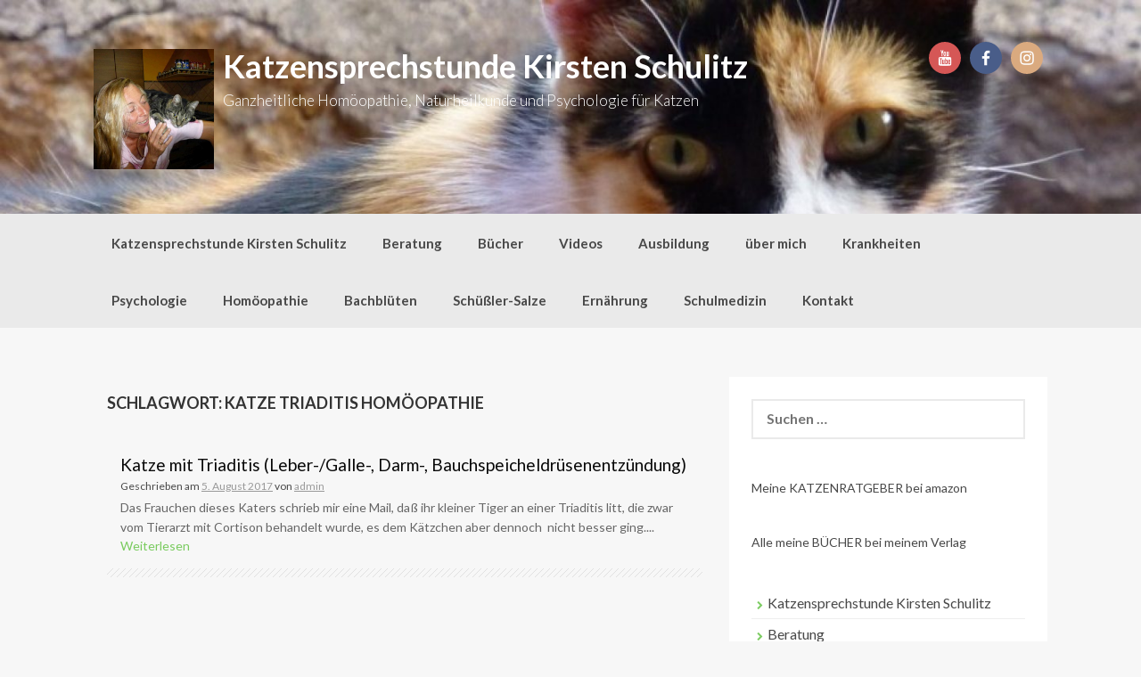

--- FILE ---
content_type: text/html; charset=UTF-8
request_url: https://www.katzensprechstunde.de/Schlagwort-Basis/katze-triaditis-homoeopathie/
body_size: 10080
content:
 <!DOCTYPE html>
<html lang="de">
<head>
    <meta charset="UTF-8">
    <meta name="viewport" content="width=device-width, initial-scale=1">
    <link rel="profile" href="http://gmpg.org/xfn/11">
    <link rel="pingback" href="https://www.katzensprechstunde.de/xmlrpc.php">

    <title>katze triaditis homöopathie &#8211; Katzensprechstunde Kirsten Schulitz</title>
<meta name='robots' content='max-image-preview:large' />
<link rel='dns-prefetch' href='//fonts.googleapis.com' />
<link rel="alternate" type="application/rss+xml" title="Katzensprechstunde Kirsten Schulitz &raquo; Feed" href="https://www.katzensprechstunde.de/feed/" />
<link rel="alternate" type="application/rss+xml" title="Katzensprechstunde Kirsten Schulitz &raquo; Kommentar-Feed" href="https://www.katzensprechstunde.de/comments/feed/" />
<link rel="alternate" type="application/rss+xml" title="Katzensprechstunde Kirsten Schulitz &raquo; katze triaditis homöopathie Schlagwort-Feed" href="https://www.katzensprechstunde.de/Schlagwort-Basis/katze-triaditis-homoeopathie/feed/" />
<script type="text/javascript">
/* <![CDATA[ */
window._wpemojiSettings = {"baseUrl":"https:\/\/s.w.org\/images\/core\/emoji\/14.0.0\/72x72\/","ext":".png","svgUrl":"https:\/\/s.w.org\/images\/core\/emoji\/14.0.0\/svg\/","svgExt":".svg","source":{"concatemoji":"https:\/\/www.katzensprechstunde.de\/wp-includes\/js\/wp-emoji-release.min.js?ver=6.4.7"}};
/*! This file is auto-generated */
!function(i,n){var o,s,e;function c(e){try{var t={supportTests:e,timestamp:(new Date).valueOf()};sessionStorage.setItem(o,JSON.stringify(t))}catch(e){}}function p(e,t,n){e.clearRect(0,0,e.canvas.width,e.canvas.height),e.fillText(t,0,0);var t=new Uint32Array(e.getImageData(0,0,e.canvas.width,e.canvas.height).data),r=(e.clearRect(0,0,e.canvas.width,e.canvas.height),e.fillText(n,0,0),new Uint32Array(e.getImageData(0,0,e.canvas.width,e.canvas.height).data));return t.every(function(e,t){return e===r[t]})}function u(e,t,n){switch(t){case"flag":return n(e,"\ud83c\udff3\ufe0f\u200d\u26a7\ufe0f","\ud83c\udff3\ufe0f\u200b\u26a7\ufe0f")?!1:!n(e,"\ud83c\uddfa\ud83c\uddf3","\ud83c\uddfa\u200b\ud83c\uddf3")&&!n(e,"\ud83c\udff4\udb40\udc67\udb40\udc62\udb40\udc65\udb40\udc6e\udb40\udc67\udb40\udc7f","\ud83c\udff4\u200b\udb40\udc67\u200b\udb40\udc62\u200b\udb40\udc65\u200b\udb40\udc6e\u200b\udb40\udc67\u200b\udb40\udc7f");case"emoji":return!n(e,"\ud83e\udef1\ud83c\udffb\u200d\ud83e\udef2\ud83c\udfff","\ud83e\udef1\ud83c\udffb\u200b\ud83e\udef2\ud83c\udfff")}return!1}function f(e,t,n){var r="undefined"!=typeof WorkerGlobalScope&&self instanceof WorkerGlobalScope?new OffscreenCanvas(300,150):i.createElement("canvas"),a=r.getContext("2d",{willReadFrequently:!0}),o=(a.textBaseline="top",a.font="600 32px Arial",{});return e.forEach(function(e){o[e]=t(a,e,n)}),o}function t(e){var t=i.createElement("script");t.src=e,t.defer=!0,i.head.appendChild(t)}"undefined"!=typeof Promise&&(o="wpEmojiSettingsSupports",s=["flag","emoji"],n.supports={everything:!0,everythingExceptFlag:!0},e=new Promise(function(e){i.addEventListener("DOMContentLoaded",e,{once:!0})}),new Promise(function(t){var n=function(){try{var e=JSON.parse(sessionStorage.getItem(o));if("object"==typeof e&&"number"==typeof e.timestamp&&(new Date).valueOf()<e.timestamp+604800&&"object"==typeof e.supportTests)return e.supportTests}catch(e){}return null}();if(!n){if("undefined"!=typeof Worker&&"undefined"!=typeof OffscreenCanvas&&"undefined"!=typeof URL&&URL.createObjectURL&&"undefined"!=typeof Blob)try{var e="postMessage("+f.toString()+"("+[JSON.stringify(s),u.toString(),p.toString()].join(",")+"));",r=new Blob([e],{type:"text/javascript"}),a=new Worker(URL.createObjectURL(r),{name:"wpTestEmojiSupports"});return void(a.onmessage=function(e){c(n=e.data),a.terminate(),t(n)})}catch(e){}c(n=f(s,u,p))}t(n)}).then(function(e){for(var t in e)n.supports[t]=e[t],n.supports.everything=n.supports.everything&&n.supports[t],"flag"!==t&&(n.supports.everythingExceptFlag=n.supports.everythingExceptFlag&&n.supports[t]);n.supports.everythingExceptFlag=n.supports.everythingExceptFlag&&!n.supports.flag,n.DOMReady=!1,n.readyCallback=function(){n.DOMReady=!0}}).then(function(){return e}).then(function(){var e;n.supports.everything||(n.readyCallback(),(e=n.source||{}).concatemoji?t(e.concatemoji):e.wpemoji&&e.twemoji&&(t(e.twemoji),t(e.wpemoji)))}))}((window,document),window._wpemojiSettings);
/* ]]> */
</script>
<style id='wp-emoji-styles-inline-css' type='text/css'>

	img.wp-smiley, img.emoji {
		display: inline !important;
		border: none !important;
		box-shadow: none !important;
		height: 1em !important;
		width: 1em !important;
		margin: 0 0.07em !important;
		vertical-align: -0.1em !important;
		background: none !important;
		padding: 0 !important;
	}
</style>
<link rel='stylesheet' id='wp-block-library-css' href='https://www.katzensprechstunde.de/wp-includes/css/dist/block-library/style.min.css?ver=6.4.7' type='text/css' media='all' />
<style id='classic-theme-styles-inline-css' type='text/css'>
/*! This file is auto-generated */
.wp-block-button__link{color:#fff;background-color:#32373c;border-radius:9999px;box-shadow:none;text-decoration:none;padding:calc(.667em + 2px) calc(1.333em + 2px);font-size:1.125em}.wp-block-file__button{background:#32373c;color:#fff;text-decoration:none}
</style>
<style id='global-styles-inline-css' type='text/css'>
body{--wp--preset--color--black: #000000;--wp--preset--color--cyan-bluish-gray: #abb8c3;--wp--preset--color--white: #ffffff;--wp--preset--color--pale-pink: #f78da7;--wp--preset--color--vivid-red: #cf2e2e;--wp--preset--color--luminous-vivid-orange: #ff6900;--wp--preset--color--luminous-vivid-amber: #fcb900;--wp--preset--color--light-green-cyan: #7bdcb5;--wp--preset--color--vivid-green-cyan: #00d084;--wp--preset--color--pale-cyan-blue: #8ed1fc;--wp--preset--color--vivid-cyan-blue: #0693e3;--wp--preset--color--vivid-purple: #9b51e0;--wp--preset--gradient--vivid-cyan-blue-to-vivid-purple: linear-gradient(135deg,rgba(6,147,227,1) 0%,rgb(155,81,224) 100%);--wp--preset--gradient--light-green-cyan-to-vivid-green-cyan: linear-gradient(135deg,rgb(122,220,180) 0%,rgb(0,208,130) 100%);--wp--preset--gradient--luminous-vivid-amber-to-luminous-vivid-orange: linear-gradient(135deg,rgba(252,185,0,1) 0%,rgba(255,105,0,1) 100%);--wp--preset--gradient--luminous-vivid-orange-to-vivid-red: linear-gradient(135deg,rgba(255,105,0,1) 0%,rgb(207,46,46) 100%);--wp--preset--gradient--very-light-gray-to-cyan-bluish-gray: linear-gradient(135deg,rgb(238,238,238) 0%,rgb(169,184,195) 100%);--wp--preset--gradient--cool-to-warm-spectrum: linear-gradient(135deg,rgb(74,234,220) 0%,rgb(151,120,209) 20%,rgb(207,42,186) 40%,rgb(238,44,130) 60%,rgb(251,105,98) 80%,rgb(254,248,76) 100%);--wp--preset--gradient--blush-light-purple: linear-gradient(135deg,rgb(255,206,236) 0%,rgb(152,150,240) 100%);--wp--preset--gradient--blush-bordeaux: linear-gradient(135deg,rgb(254,205,165) 0%,rgb(254,45,45) 50%,rgb(107,0,62) 100%);--wp--preset--gradient--luminous-dusk: linear-gradient(135deg,rgb(255,203,112) 0%,rgb(199,81,192) 50%,rgb(65,88,208) 100%);--wp--preset--gradient--pale-ocean: linear-gradient(135deg,rgb(255,245,203) 0%,rgb(182,227,212) 50%,rgb(51,167,181) 100%);--wp--preset--gradient--electric-grass: linear-gradient(135deg,rgb(202,248,128) 0%,rgb(113,206,126) 100%);--wp--preset--gradient--midnight: linear-gradient(135deg,rgb(2,3,129) 0%,rgb(40,116,252) 100%);--wp--preset--font-size--small: 13px;--wp--preset--font-size--medium: 20px;--wp--preset--font-size--large: 36px;--wp--preset--font-size--x-large: 42px;--wp--preset--spacing--20: 0.44rem;--wp--preset--spacing--30: 0.67rem;--wp--preset--spacing--40: 1rem;--wp--preset--spacing--50: 1.5rem;--wp--preset--spacing--60: 2.25rem;--wp--preset--spacing--70: 3.38rem;--wp--preset--spacing--80: 5.06rem;--wp--preset--shadow--natural: 6px 6px 9px rgba(0, 0, 0, 0.2);--wp--preset--shadow--deep: 12px 12px 50px rgba(0, 0, 0, 0.4);--wp--preset--shadow--sharp: 6px 6px 0px rgba(0, 0, 0, 0.2);--wp--preset--shadow--outlined: 6px 6px 0px -3px rgba(255, 255, 255, 1), 6px 6px rgba(0, 0, 0, 1);--wp--preset--shadow--crisp: 6px 6px 0px rgba(0, 0, 0, 1);}:where(.is-layout-flex){gap: 0.5em;}:where(.is-layout-grid){gap: 0.5em;}body .is-layout-flow > .alignleft{float: left;margin-inline-start: 0;margin-inline-end: 2em;}body .is-layout-flow > .alignright{float: right;margin-inline-start: 2em;margin-inline-end: 0;}body .is-layout-flow > .aligncenter{margin-left: auto !important;margin-right: auto !important;}body .is-layout-constrained > .alignleft{float: left;margin-inline-start: 0;margin-inline-end: 2em;}body .is-layout-constrained > .alignright{float: right;margin-inline-start: 2em;margin-inline-end: 0;}body .is-layout-constrained > .aligncenter{margin-left: auto !important;margin-right: auto !important;}body .is-layout-constrained > :where(:not(.alignleft):not(.alignright):not(.alignfull)){max-width: var(--wp--style--global--content-size);margin-left: auto !important;margin-right: auto !important;}body .is-layout-constrained > .alignwide{max-width: var(--wp--style--global--wide-size);}body .is-layout-flex{display: flex;}body .is-layout-flex{flex-wrap: wrap;align-items: center;}body .is-layout-flex > *{margin: 0;}body .is-layout-grid{display: grid;}body .is-layout-grid > *{margin: 0;}:where(.wp-block-columns.is-layout-flex){gap: 2em;}:where(.wp-block-columns.is-layout-grid){gap: 2em;}:where(.wp-block-post-template.is-layout-flex){gap: 1.25em;}:where(.wp-block-post-template.is-layout-grid){gap: 1.25em;}.has-black-color{color: var(--wp--preset--color--black) !important;}.has-cyan-bluish-gray-color{color: var(--wp--preset--color--cyan-bluish-gray) !important;}.has-white-color{color: var(--wp--preset--color--white) !important;}.has-pale-pink-color{color: var(--wp--preset--color--pale-pink) !important;}.has-vivid-red-color{color: var(--wp--preset--color--vivid-red) !important;}.has-luminous-vivid-orange-color{color: var(--wp--preset--color--luminous-vivid-orange) !important;}.has-luminous-vivid-amber-color{color: var(--wp--preset--color--luminous-vivid-amber) !important;}.has-light-green-cyan-color{color: var(--wp--preset--color--light-green-cyan) !important;}.has-vivid-green-cyan-color{color: var(--wp--preset--color--vivid-green-cyan) !important;}.has-pale-cyan-blue-color{color: var(--wp--preset--color--pale-cyan-blue) !important;}.has-vivid-cyan-blue-color{color: var(--wp--preset--color--vivid-cyan-blue) !important;}.has-vivid-purple-color{color: var(--wp--preset--color--vivid-purple) !important;}.has-black-background-color{background-color: var(--wp--preset--color--black) !important;}.has-cyan-bluish-gray-background-color{background-color: var(--wp--preset--color--cyan-bluish-gray) !important;}.has-white-background-color{background-color: var(--wp--preset--color--white) !important;}.has-pale-pink-background-color{background-color: var(--wp--preset--color--pale-pink) !important;}.has-vivid-red-background-color{background-color: var(--wp--preset--color--vivid-red) !important;}.has-luminous-vivid-orange-background-color{background-color: var(--wp--preset--color--luminous-vivid-orange) !important;}.has-luminous-vivid-amber-background-color{background-color: var(--wp--preset--color--luminous-vivid-amber) !important;}.has-light-green-cyan-background-color{background-color: var(--wp--preset--color--light-green-cyan) !important;}.has-vivid-green-cyan-background-color{background-color: var(--wp--preset--color--vivid-green-cyan) !important;}.has-pale-cyan-blue-background-color{background-color: var(--wp--preset--color--pale-cyan-blue) !important;}.has-vivid-cyan-blue-background-color{background-color: var(--wp--preset--color--vivid-cyan-blue) !important;}.has-vivid-purple-background-color{background-color: var(--wp--preset--color--vivid-purple) !important;}.has-black-border-color{border-color: var(--wp--preset--color--black) !important;}.has-cyan-bluish-gray-border-color{border-color: var(--wp--preset--color--cyan-bluish-gray) !important;}.has-white-border-color{border-color: var(--wp--preset--color--white) !important;}.has-pale-pink-border-color{border-color: var(--wp--preset--color--pale-pink) !important;}.has-vivid-red-border-color{border-color: var(--wp--preset--color--vivid-red) !important;}.has-luminous-vivid-orange-border-color{border-color: var(--wp--preset--color--luminous-vivid-orange) !important;}.has-luminous-vivid-amber-border-color{border-color: var(--wp--preset--color--luminous-vivid-amber) !important;}.has-light-green-cyan-border-color{border-color: var(--wp--preset--color--light-green-cyan) !important;}.has-vivid-green-cyan-border-color{border-color: var(--wp--preset--color--vivid-green-cyan) !important;}.has-pale-cyan-blue-border-color{border-color: var(--wp--preset--color--pale-cyan-blue) !important;}.has-vivid-cyan-blue-border-color{border-color: var(--wp--preset--color--vivid-cyan-blue) !important;}.has-vivid-purple-border-color{border-color: var(--wp--preset--color--vivid-purple) !important;}.has-vivid-cyan-blue-to-vivid-purple-gradient-background{background: var(--wp--preset--gradient--vivid-cyan-blue-to-vivid-purple) !important;}.has-light-green-cyan-to-vivid-green-cyan-gradient-background{background: var(--wp--preset--gradient--light-green-cyan-to-vivid-green-cyan) !important;}.has-luminous-vivid-amber-to-luminous-vivid-orange-gradient-background{background: var(--wp--preset--gradient--luminous-vivid-amber-to-luminous-vivid-orange) !important;}.has-luminous-vivid-orange-to-vivid-red-gradient-background{background: var(--wp--preset--gradient--luminous-vivid-orange-to-vivid-red) !important;}.has-very-light-gray-to-cyan-bluish-gray-gradient-background{background: var(--wp--preset--gradient--very-light-gray-to-cyan-bluish-gray) !important;}.has-cool-to-warm-spectrum-gradient-background{background: var(--wp--preset--gradient--cool-to-warm-spectrum) !important;}.has-blush-light-purple-gradient-background{background: var(--wp--preset--gradient--blush-light-purple) !important;}.has-blush-bordeaux-gradient-background{background: var(--wp--preset--gradient--blush-bordeaux) !important;}.has-luminous-dusk-gradient-background{background: var(--wp--preset--gradient--luminous-dusk) !important;}.has-pale-ocean-gradient-background{background: var(--wp--preset--gradient--pale-ocean) !important;}.has-electric-grass-gradient-background{background: var(--wp--preset--gradient--electric-grass) !important;}.has-midnight-gradient-background{background: var(--wp--preset--gradient--midnight) !important;}.has-small-font-size{font-size: var(--wp--preset--font-size--small) !important;}.has-medium-font-size{font-size: var(--wp--preset--font-size--medium) !important;}.has-large-font-size{font-size: var(--wp--preset--font-size--large) !important;}.has-x-large-font-size{font-size: var(--wp--preset--font-size--x-large) !important;}
.wp-block-navigation a:where(:not(.wp-element-button)){color: inherit;}
:where(.wp-block-post-template.is-layout-flex){gap: 1.25em;}:where(.wp-block-post-template.is-layout-grid){gap: 1.25em;}
:where(.wp-block-columns.is-layout-flex){gap: 2em;}:where(.wp-block-columns.is-layout-grid){gap: 2em;}
.wp-block-pullquote{font-size: 1.5em;line-height: 1.6;}
</style>
<link rel='stylesheet' id='contact-form-7-css' href='https://www.katzensprechstunde.de/wp-content/plugins/contact-form-7/includes/css/styles.css?ver=3.2.1' type='text/css' media='all' />
<link rel='stylesheet' id='coller-style-css' href='https://www.katzensprechstunde.de/wp-content/themes/coller/style.css?ver=6.4.7' type='text/css' media='all' />
<link rel='stylesheet' id='coller-title-font-css' href='//fonts.googleapis.com/css?family=Lato%3A100%2C300%2C400%2C700&#038;ver=6.4.7' type='text/css' media='all' />
<link rel='stylesheet' id='font-awesome-css' href='https://www.katzensprechstunde.de/wp-content/themes/coller/assets/font-awesome/css/font-awesome.min.css?ver=6.4.7' type='text/css' media='all' />
<link rel='stylesheet' id='nivo-slider-css' href='https://www.katzensprechstunde.de/wp-content/themes/coller/assets/css/nivo-slider.css?ver=6.4.7' type='text/css' media='all' />
<link rel='stylesheet' id='nivo-skin-css' href='https://www.katzensprechstunde.de/wp-content/themes/coller/assets/css/nivo-default/default.css?ver=6.4.7' type='text/css' media='all' />
<link rel='stylesheet' id='bootstrap-css' href='https://www.katzensprechstunde.de/wp-content/themes/coller/assets/bootstrap/css/bootstrap.min.css?ver=6.4.7' type='text/css' media='all' />
<link rel='stylesheet' id='hover-style-css' href='https://www.katzensprechstunde.de/wp-content/themes/coller/assets/css/hover.min.css?ver=6.4.7' type='text/css' media='all' />
<link rel='stylesheet' id='coller-main-theme-style-css' href='https://www.katzensprechstunde.de/wp-content/themes/coller/assets/theme-styles/css/default.css?ver=6.4.7' type='text/css' media='all' />
<link rel='stylesheet' id='newsletter-css' href='https://www.katzensprechstunde.de/wp-content/plugins/newsletter/style.css?ver=6.5.9' type='text/css' media='all' />
<script type="text/javascript" src="https://www.katzensprechstunde.de/wp-includes/js/jquery/jquery.min.js?ver=3.7.1" id="jquery-core-js"></script>
<script type="text/javascript" src="https://www.katzensprechstunde.de/wp-includes/js/jquery/jquery-migrate.min.js?ver=3.4.1" id="jquery-migrate-js"></script>
<script type="text/javascript" src="https://www.katzensprechstunde.de/wp-content/themes/coller/js/custom.js?ver=6.4.7" id="coller-custom-js-js"></script>
<link rel="https://api.w.org/" href="https://www.katzensprechstunde.de/wp-json/" /><link rel="alternate" type="application/json" href="https://www.katzensprechstunde.de/wp-json/wp/v2/tags/499" /><link rel="EditURI" type="application/rsd+xml" title="RSD" href="https://www.katzensprechstunde.de/xmlrpc.php?rsd" />
<meta name="generator" content="WordPress 6.4.7" />
<style id='custom-css-mods'>h1.site-title a { color: #ffffff !important; }h2.site-description { color: #ffffff !important; }.mega-container { background: #f7f7f7; }</style>	<style>
	#masthead {
			background-image: url(https://www.katzensprechstunde.de/wp-content/uploads/2016/05/cropped-cropped-Bonny-Header1.jpg);
			background-size: cover;
			background-position-x: center;
			background-repeat: no-repeat;
		}
	</style>	
	<link rel="icon" href="https://www.katzensprechstunde.de/wp-content/uploads/2017/10/cropped-Sunny-32x32.jpg" sizes="32x32" />
<link rel="icon" href="https://www.katzensprechstunde.de/wp-content/uploads/2017/10/cropped-Sunny-192x192.jpg" sizes="192x192" />
<link rel="apple-touch-icon" href="https://www.katzensprechstunde.de/wp-content/uploads/2017/10/cropped-Sunny-180x180.jpg" />
<meta name="msapplication-TileImage" content="https://www.katzensprechstunde.de/wp-content/uploads/2017/10/cropped-Sunny-270x270.jpg" />
<!-- Google Analytics -->
<script>
(function(i,s,o,g,r,a,m){i['GoogleAnalyticsObject']=r;i[r]=i[r]||function(){
(i[r].q=i[r].q||[]).push(arguments)},i[r].l=1*new Date();a=s.createElement(o),
m=s.getElementsByTagName(o)[0];a.async=1;a.src=g;m.parentNode.insertBefore(a,m)
})(window,document,'script','//www.google-analytics.com/analytics.js','ga');

ga('create', 'UA-24683379-1', 'auto');
ga('send', 'pageview');

</script>
<!-- End Google Analytics -->
</head>
<body class="archive tag tag-katze-triaditis-homoeopathie tag-499">
<div id="page" class="hfeed site">
	<a class="skip-link screen-reader-text" href="#content">Zum Inhalt springen</a>

    <div id="jumbosearch">
    <span class="fa fa-remove closeicon"></span>
    <div class="form">
        <form role="search" method="get" class="search-form" action="https://www.katzensprechstunde.de/">
				<label>
					<span class="screen-reader-text">Suche nach:</span>
					<input type="search" class="search-field" placeholder="Suchen …" value="" name="s" />
				</label>
				<input type="submit" class="search-submit" value="Suchen" />
			</form>    </div>
</div>
    <header id="masthead" class="site-header" role="banner">
    <div class="layer">
        <div class="container">
            <div class="site-branding">
                                    <div id="site-logo">
                        <a href="https://www.katzensprechstunde.de/"><img src="http://www.katzensprechstunde.de/wp-content/uploads/2017/10/cropped-Sunny.jpg"></a>
                    </div>
                                <div id="text-title-desc">
                    <h1 class="site-title title-font"><a href="https://www.katzensprechstunde.de/" rel="home">Katzensprechstunde Kirsten Schulitz</a></h1>
						<h2 class="site-description">Ganzheitliche Homöopathie, Naturheilkunde und Psychologie für Katzen</h2>
                </div>
            </div>

            <div class="social-icons">
                	<a href="https://www.youtube.com/katzensprechstunde">
		<img class = "social-style style1" src="https://www.katzensprechstunde.de/wp-content/themes/coller/assets/images/soshion/youtube.png">
	</a>
		<a href="https://www.facebook.com/kirsten.schulitz">
		<img class = "social-style style1" src="https://www.katzensprechstunde.de/wp-content/themes/coller/assets/images/soshion/facebook.png">
	</a>
		<a href="https://www.instagram.com/kirstenschulitz/">
		<img class = "social-style style1" src="https://www.katzensprechstunde.de/wp-content/themes/coller/assets/images/soshion/instagram.png">
	</a>
	            </div>

        </div>

    </div>
</header><!-- #masthead -->
    <nav id="site-navigation" class="main-navigation front" role="navigation">
    <div class="container">
        <div class="menu-oben-container"><ul id="menu-oben" class="menu"><li id="menu-item-2787" class="menu-item menu-item-type-post_type menu-item-object-page menu-item-home"><a href="https://www.katzensprechstunde.de/"></i>Katzensprechstunde Kirsten Schulitz</a></li>
<li id="menu-item-6693" class="menu-item menu-item-type-post_type menu-item-object-page menu-item-has-children"><a href="https://www.katzensprechstunde.de/beratung/"></i>Beratung</a>
<ul class="sub-menu">
	<li id="menu-item-6840" class="menu-item menu-item-type-post_type menu-item-object-page"><a href="https://www.katzensprechstunde.de/beratung/beratungsablauf/"></i>Beratungsablauf</a></li>
	<li id="menu-item-6849" class="menu-item menu-item-type-post_type menu-item-object-page"><a href="https://www.katzensprechstunde.de/beratung/honorar/"></i>Preise / Wert</a></li>
	<li id="menu-item-4607" class="menu-item menu-item-type-post_type menu-item-object-page"><a href="https://www.katzensprechstunde.de/kundenstimmen/"></i>Kundenstimmen</a></li>
</ul>
</li>
<li id="menu-item-6067" class="menu-item menu-item-type-post_type menu-item-object-page menu-item-has-children"><a href="https://www.katzensprechstunde.de/katzenbuecher-2/"></i>Bücher</a>
<ul class="sub-menu">
	<li id="menu-item-6549" class="menu-item menu-item-type-post_type menu-item-object-page"><a href="https://www.katzensprechstunde.de/katzenbuecher-2/katzengesundheitsbuch-2/"></i>Katzengesundheitsbuch</a></li>
	<li id="menu-item-6553" class="menu-item menu-item-type-post_type menu-item-object-page"><a href="https://www.katzensprechstunde.de/katzenbuecher-2/natuerliche-heilmittel/"></i>Natürliche Heilmittel</a></li>
	<li id="menu-item-6557" class="menu-item menu-item-type-post_type menu-item-object-page"><a href="https://www.katzensprechstunde.de/katzenbuecher-2/symptomatische-homoeopathie/"></i>Symptomatische Homöopathie</a></li>
	<li id="menu-item-6561" class="menu-item menu-item-type-post_type menu-item-object-page"><a href="https://www.katzensprechstunde.de/katzenbuecher-2/katzenfibel/"></i>Katzenfibel</a></li>
	<li id="menu-item-7044" class="menu-item menu-item-type-post_type menu-item-object-page"><a href="https://www.katzensprechstunde.de/arthrose-bei-katzen/"></i>Arthrose</a></li>
	<li id="menu-item-6574" class="menu-item menu-item-type-post_type menu-item-object-page"><a href="https://www.katzensprechstunde.de/katzenbuecher-2/haut-und-fellprobleme/"></i>Haut- und Fellprobleme</a></li>
	<li id="menu-item-6577" class="menu-item menu-item-type-post_type menu-item-object-page"><a href="https://www.katzensprechstunde.de/katzenbuecher-2/katze-leckt-sich-kahl/"></i>Katze leckt sich kahl</a></li>
	<li id="menu-item-6571" class="menu-item menu-item-type-post_type menu-item-object-page"><a href="https://www.katzensprechstunde.de/katzenbuecher-2/katzenschnupfen/"></i>Katzenschnupfen</a></li>
	<li id="menu-item-6564" class="menu-item menu-item-type-post_type menu-item-object-page"><a href="https://www.katzensprechstunde.de/katzenbuecher-2/niereninsuffizienz/"></i>Niereninsuffizienz</a></li>
	<li id="menu-item-7033" class="menu-item menu-item-type-post_type menu-item-object-page"><a href="https://www.katzensprechstunde.de/schilddruesenueberfunktion/"></i>Schilddrüsenüberfunktion</a></li>
	<li id="menu-item-6567" class="menu-item menu-item-type-post_type menu-item-object-page"><a href="https://www.katzensprechstunde.de/katzenbuecher-2/zahnfleischentzuendung/"></i>Zahnfleischentzündung</a></li>
	<li id="menu-item-6584" class="menu-item menu-item-type-post_type menu-item-object-page"><a href="https://www.katzensprechstunde.de/katzenbuecher-2/teneriffakatzen/"></i>Teneriffakatzen</a></li>
	<li id="menu-item-6588" class="menu-item menu-item-type-post_type menu-item-object-page"><a href="https://www.katzensprechstunde.de/katzenbuecher-2/katzengedichte/"></i>Katzengedichte</a></li>
	<li id="menu-item-6598" class="menu-item menu-item-type-post_type menu-item-object-page"><a href="https://www.katzensprechstunde.de/katzenbuecher-2/buecher-fuer-menschen/"></i>Lebensratgeber</a></li>
	<li id="menu-item-6723" class="menu-item menu-item-type-post_type menu-item-object-page"><a href="https://www.katzensprechstunde.de/katzenbuecher-2/buchtipps/"></i>andere Autoren</a></li>
</ul>
</li>
<li id="menu-item-6066" class="menu-item menu-item-type-post_type menu-item-object-page"><a href="https://www.katzensprechstunde.de/videos/"></i>Videos</a></li>
<li id="menu-item-6939" class="menu-item menu-item-type-post_type menu-item-object-page"><a href="https://www.katzensprechstunde.de/ausbildung/"></i>Ausbildung</a></li>
<li id="menu-item-6707" class="menu-item menu-item-type-post_type menu-item-object-page"><a href="https://www.katzensprechstunde.de/ueber-mich/"></i>über mich</a></li>
<li id="menu-item-4222" class="menu-item menu-item-type-post_type menu-item-object-page menu-item-has-children"><a href="https://www.katzensprechstunde.de/katzenkrankheiten/"></i>Krankheiten</a>
<ul class="sub-menu">
	<li id="menu-item-5607" class="menu-item menu-item-type-post_type menu-item-object-page"><a href="https://www.katzensprechstunde.de/katzenkrankheiten/allergien/"></i>Allergien</a></li>
	<li id="menu-item-4803" class="menu-item menu-item-type-post_type menu-item-object-page"><a href="https://www.katzensprechstunde.de/katzenkrankheiten/bewegungsauffaelligkeiten-bewegungsbeschwerden-und-homoeopathie/"></i>Bewegungsprobleme</a></li>
	<li id="menu-item-6981" class="menu-item menu-item-type-post_type menu-item-object-page"><a href="https://www.katzensprechstunde.de/blasenentzuendung/"></i>Blasenentzündung</a></li>
	<li id="menu-item-4228" class="menu-item menu-item-type-post_type menu-item-object-page"><a href="https://www.katzensprechstunde.de/katzenkrankheiten/chronische-krankheiten-und-homoeopathie/"></i>chronische Beschwerden</a></li>
	<li id="menu-item-4230" class="menu-item menu-item-type-post_type menu-item-object-page"><a href="https://www.katzensprechstunde.de/katzenkrankheiten/diabetes-und-homoeopathie/"></i>Diabetes</a></li>
	<li id="menu-item-4231" class="menu-item menu-item-type-post_type menu-item-object-page"><a href="https://www.katzensprechstunde.de/katzenkrankheiten/durchfall-und-homoeopathie/"></i>Durchfall</a></li>
	<li id="menu-item-4232" class="menu-item menu-item-type-post_type menu-item-object-page"><a href="https://www.katzensprechstunde.de/katzenkrankheiten/epilepsie-und-homoeopathie/"></i>Epilepsie</a></li>
	<li id="menu-item-4233" class="menu-item menu-item-type-post_type menu-item-object-page"><a href="https://www.katzensprechstunde.de/katzenkrankheiten/erbrechen-und-homoeopathie/"></i>Erbrechen</a></li>
	<li id="menu-item-5598" class="menu-item menu-item-type-post_type menu-item-object-page"><a href="https://www.katzensprechstunde.de/katzenkrankheiten/forl/"></i>FORL</a></li>
	<li id="menu-item-4234" class="menu-item menu-item-type-post_type menu-item-object-page"><a href="https://www.katzensprechstunde.de/katzenkrankheiten/harngriess-struvit-und-homoeopathie/"></i>Harngrieß</a></li>
	<li id="menu-item-4235" class="menu-item menu-item-type-post_type menu-item-object-page"><a href="https://www.katzensprechstunde.de/katzenkrankheiten/haut-fellprobleme-und-homoeopathie/"></i>Haut-/Fellprobleme</a></li>
	<li id="menu-item-4229" class="menu-item menu-item-type-post_type menu-item-object-page"><a href="https://www.katzensprechstunde.de/katzenkrankheiten/herzbeschwerden-herzinsuffizienz-und-homoeopathie/"></i>Herzbeschwerden</a></li>
	<li id="menu-item-4236" class="menu-item menu-item-type-post_type menu-item-object-page"><a href="https://www.katzensprechstunde.de/katzenkrankheiten/impfschaden_impfreaktion-und-homoeopathie/"></i>Impfschaden</a></li>
	<li id="menu-item-4237" class="menu-item menu-item-type-post_type menu-item-object-page"><a href="https://www.katzensprechstunde.de/katzenkrankheiten/katzenschnupfen-und-homoeopathie/"></i>Katzenschnupfen</a></li>
	<li id="menu-item-4223" class="menu-item menu-item-type-post_type menu-item-object-page"><a href="https://www.katzensprechstunde.de/katzenkrankheiten/lebererkrankung-leberschaden-und-homoeopathie/"></i>Lebererkrankung</a></li>
	<li id="menu-item-4770" class="menu-item menu-item-type-post_type menu-item-object-page"><a href="https://www.katzensprechstunde.de/katzenkrankheiten/leukose-und-homoeopathie/"></i>Leukose</a></li>
	<li id="menu-item-4224" class="menu-item menu-item-type-post_type menu-item-object-page"><a href="https://www.katzensprechstunde.de/katzenkrankheiten/niereninsuffizienz-cni-und-homoeopathie/"></i>Niereninsuffizienz</a></li>
	<li id="menu-item-4225" class="menu-item menu-item-type-post_type menu-item-object-page"><a href="https://www.katzensprechstunde.de/katzenkrankheiten/parasiten-floehe-wuermer-zecken-und-homoeopathie/"></i>Parasiten</a></li>
	<li id="menu-item-6295" class="menu-item menu-item-type-post_type menu-item-object-page"><a href="https://www.katzensprechstunde.de/katzenkrankheiten/schilddruesenueberfunktion/"></i>Schilddrüsenüberfunktion</a></li>
	<li id="menu-item-7010" class="menu-item menu-item-type-post_type menu-item-object-page"><a href="https://www.katzensprechstunde.de/katzenkrankheiten/triaditis/"></i>Triaditis</a></li>
	<li id="menu-item-4226" class="menu-item menu-item-type-post_type menu-item-object-page"><a href="https://www.katzensprechstunde.de/katzenkrankheiten/verstopfung-und-homoeopathie/"></i>Verstopfung</a></li>
	<li id="menu-item-4227" class="menu-item menu-item-type-post_type menu-item-object-page"><a href="https://www.katzensprechstunde.de/katzenkrankheiten/zahnfleischentzuendung-gingivitis-stomatitis-und-homoeopathie/"></i>Zahnfleischentzündung</a></li>
</ul>
</li>
<li id="menu-item-6050" class="menu-item menu-item-type-post_type menu-item-object-page menu-item-has-children"><a href="https://www.katzensprechstunde.de/katzenpsychologie/"></i>Psychologie</a>
<ul class="sub-menu">
	<li id="menu-item-4242" class="menu-item menu-item-type-post_type menu-item-object-page"><a href="https://www.katzensprechstunde.de/katzenverhalten/aggressionen/"></i>Aggressionen</a></li>
	<li id="menu-item-4243" class="menu-item menu-item-type-post_type menu-item-object-page"><a href="https://www.katzensprechstunde.de/katzenverhalten/fellauslecken-katze-leckt-fell-weg/"></i>Fellauslecken</a></li>
	<li id="menu-item-4244" class="menu-item menu-item-type-post_type menu-item-object-page"><a href="https://www.katzensprechstunde.de/katzenverhalten/unsauberkeit/"></i>Unsauberkeit</a></li>
	<li id="menu-item-4246" class="menu-item menu-item-type-post_type menu-item-object-page"><a href="https://www.katzensprechstunde.de/katzenverhalten/katzenzusammenfuhrung/"></i>Zusammenführung</a></li>
</ul>
</li>
<li id="menu-item-6122" class="menu-item menu-item-type-post_type menu-item-object-page menu-item-has-children"><a href="https://www.katzensprechstunde.de/katzenhomoopathie/"></i>Homöopathie</a>
<ul class="sub-menu">
	<li id="menu-item-6042" class="menu-item menu-item-type-post_type menu-item-object-page"><a href="https://www.katzensprechstunde.de/katzenhomoopathie/klassische-homoopathie/"></i>klassische Homöopathie</a></li>
	<li id="menu-item-6043" class="menu-item menu-item-type-post_type menu-item-object-page"><a href="https://www.katzensprechstunde.de/katzenhomoopathie/konstitutionsmittel/"></i>Konstitutionsmittel</a></li>
	<li id="menu-item-6044" class="menu-item menu-item-type-post_type menu-item-object-page"><a href="https://www.katzensprechstunde.de/katzenhomoopathie/homoeopathische-notfallmittel/"></i>Notfallmittel</a></li>
	<li id="menu-item-6045" class="menu-item menu-item-type-post_type menu-item-object-page"><a href="https://www.katzensprechstunde.de/katzenhomoopathie/nosoden/"></i>Nosoden</a></li>
	<li id="menu-item-6650" class="menu-item menu-item-type-post_type menu-item-object-page"><a href="https://www.katzensprechstunde.de/katzenhomoopathie/potenzen/"></i>Potenzen</a></li>
	<li id="menu-item-6046" class="menu-item menu-item-type-post_type menu-item-object-page"><a href="https://www.katzensprechstunde.de/katzenhomoopathie/darreichung/"></i>Darreichung</a></li>
	<li id="menu-item-6047" class="menu-item menu-item-type-post_type menu-item-object-page"><a href="https://www.katzensprechstunde.de/katzenhomoopathie/lagerung-und-haltbarkeit/"></i>Lagerung und Haltbarkeit</a></li>
</ul>
</li>
<li id="menu-item-6051" class="menu-item menu-item-type-post_type menu-item-object-page menu-item-has-children"><a href="https://www.katzensprechstunde.de/bachblueten_katze/"></i>Bachblüten</a>
<ul class="sub-menu">
	<li id="menu-item-6052" class="menu-item menu-item-type-post_type menu-item-object-page"><a href="https://www.katzensprechstunde.de/bachblueten_katze/uebersicht/"></i>Übersicht</a></li>
	<li id="menu-item-6053" class="menu-item menu-item-type-post_type menu-item-object-page"><a href="https://www.katzensprechstunde.de/bachblueten_katze/rescue-remedy/"></i>Rescue Remedy</a></li>
</ul>
</li>
<li id="menu-item-6054" class="menu-item menu-item-type-post_type menu-item-object-page"><a href="https://www.katzensprechstunde.de/schuessler-salze-fuer-katzen/"></i>Schüßler-Salze</a></li>
<li id="menu-item-6056" class="menu-item menu-item-type-post_type menu-item-object-page menu-item-has-children"><a href="https://www.katzensprechstunde.de/katzenernahrung/"></i>Ernährung</a>
<ul class="sub-menu">
	<li id="menu-item-6057" class="menu-item menu-item-type-post_type menu-item-object-page"><a href="https://www.katzensprechstunde.de/katzenernahrung/feuchtfutter/"></i>Feuchtfutter</a></li>
	<li id="menu-item-6058" class="menu-item menu-item-type-post_type menu-item-object-page"><a href="https://www.katzensprechstunde.de/katzenernahrung/trockenfutter/"></i>Trockenfutter</a></li>
	<li id="menu-item-6059" class="menu-item menu-item-type-post_type menu-item-object-page"><a href="https://www.katzensprechstunde.de/katzenernahrung/barfen/"></i>BARFen</a></li>
	<li id="menu-item-6060" class="menu-item menu-item-type-post_type menu-item-object-page"><a href="https://www.katzensprechstunde.de/katzenernahrung/futterumstellung/"></i>Futterumstellung</a></li>
</ul>
</li>
<li id="menu-item-6061" class="menu-item menu-item-type-post_type menu-item-object-page menu-item-has-children"><a href="https://www.katzensprechstunde.de/schulmedizin/"></i>Schulmedizin</a>
<ul class="sub-menu">
	<li id="menu-item-6062" class="menu-item menu-item-type-post_type menu-item-object-page"><a href="https://www.katzensprechstunde.de/schulmedizin/antibiotika/"></i>Antibiotika</a></li>
	<li id="menu-item-6063" class="menu-item menu-item-type-post_type menu-item-object-page"><a href="https://www.katzensprechstunde.de/schulmedizin/impfungen_katze/"></i>Impfungen</a></li>
	<li id="menu-item-6064" class="menu-item menu-item-type-post_type menu-item-object-page"><a href="https://www.katzensprechstunde.de/schulmedizin/flohmittel_katze/"></i>Flohmittel</a></li>
	<li id="menu-item-6065" class="menu-item menu-item-type-post_type menu-item-object-page"><a href="https://www.katzensprechstunde.de/schulmedizin/wurmkuren_katze/"></i>Wurmkuren</a></li>
</ul>
</li>
<li id="menu-item-2702" class="menu-item menu-item-type-post_type menu-item-object-page"><a href="https://www.katzensprechstunde.de/kontakt/"></i>Kontakt</a></li>
</ul></div>    </div>
</nav><!-- #site-navigation -->	
		   	
	<div class="mega-container">
		        							
		<div id="content" class="site-content container">
	<div id="primary" class="content-area col-md-8">
		<main id="main" class="site-main" role="main">

		
			<header class="page-header">
				<h1 class="page-title">Schlagwort: <span>katze triaditis homöopathie</span></h1>			</header><!-- .page-header -->

						
				

<article id="post-5040" class="col-md-12 col-sm-12 grid coller-flat post-5040 post type-post status-publish format-standard hentry category-beratungserfolge tag-katze-bauchspeicheldruese-homoeopathie tag-katze-cortison-homoeopathie tag-katze-darm-homoeopathie tag-katze-darmerkrankung-homoeopathisch-mittel tag-katze-erbrechen-homoeopathische-mittel tag-katze-leber-homoeopathische-mittel tag-katze-pankreatitis-homoeopathie tag-katze-triaditis tag-katze-triaditis-homoeopathie">
		
			
		
			
		
		
		<div class="out-thumb col-md-12">
			<header class="entry-header">
				<h1 class="entry-title title-font"><a href="https://www.katzensprechstunde.de/katzenberatung/katze-mit-triaditis-leber-galle-darm-bauchspeicheldruesenentzuendung/" rel="bookmark">Katze mit Triaditis (Leber-/Galle-, Darm-, Bauchspeicheldrüsenentzündung)</a></h1>
				<div class="postedon"><span class="posted-on">Geschrieben am <a href="https://www.katzensprechstunde.de/katzenberatung/katze-mit-triaditis-leber-galle-darm-bauchspeicheldruesenentzuendung/" rel="bookmark"><time class="entry-date published" datetime="2017-08-05T09:37:22+00:00">5. August 2017</time><time class="updated" datetime="2022-12-03T13:01:12+00:00">3. Dezember 2022</time></a></span><span class="byline"> von <span class="author vcard"><a class="url fn n" href="https://www.katzensprechstunde.de/katzenberatung/author/admin/">admin</a></span></span></div>
				<span class="entry-excerpt">Das Frauchen dieses Katers schrieb mir eine Mail, daß ihr kleiner Tiger an einer Triaditis litt, die zwar vom Tierarzt mit Cortison behandelt wurde, es dem Kätzchen aber dennoch  nicht besser ging....</span>
				<span class="readmore"><a href="https://www.katzensprechstunde.de/katzenberatung/katze-mit-triaditis-leber-galle-darm-bauchspeicheldruesenentzuendung/">Weiterlesen</a></span>
			</header>			
			
		</div><!--.out-thumb-->
			
		
		
</article><!-- #post-## -->
			
			
		
		</main><!-- #main -->
	</div><!-- #primary -->

<div id="secondary" class="widget-area col-md-4" role="complementary">
	<aside id="search-5" class="widget widget_search"><form role="search" method="get" class="search-form" action="https://www.katzensprechstunde.de/">
				<label>
					<span class="screen-reader-text">Suche nach:</span>
					<input type="search" class="search-field" placeholder="Suchen …" value="" name="s" />
				</label>
				<input type="submit" class="search-submit" value="Suchen" />
			</form></aside><aside id="block-3" class="widget widget_block"><a target="_blank" href="https://www.amazon.de/gp/search?ie=UTF8&tag=katzensprechs-21&linkCode=ur2&linkId=b8a86e793f9887f80d4c0006f9a4317f&camp=1638&creative=6742&index=books&keywords=kirsten schulitz">Meine KATZENRATGEBER bei amazon</a></aside><aside id="block-4" class="widget widget_block"><a target="_blank" href="https://buchshop.bod.de/catalogsearch/result/?q=kirsten+schulitz">Alle meine BÜCHER bei meinem Verlag</a></aside><aside id="nav_menu-3" class="widget widget_nav_menu"><div class="menu-oben-container"><ul id="menu-oben-1" class="menu"><li id="menu-item-2787" class="menu-item menu-item-type-post_type menu-item-object-page menu-item-home menu-item-2787"><a href="https://www.katzensprechstunde.de/">Katzensprechstunde Kirsten Schulitz</a></li>
<li id="menu-item-6693" class="menu-item menu-item-type-post_type menu-item-object-page menu-item-has-children menu-item-6693"><a href="https://www.katzensprechstunde.de/beratung/">Beratung</a>
<ul class="sub-menu">
	<li id="menu-item-6840" class="menu-item menu-item-type-post_type menu-item-object-page menu-item-6840"><a href="https://www.katzensprechstunde.de/beratung/beratungsablauf/">Beratungsablauf</a></li>
	<li id="menu-item-6849" class="menu-item menu-item-type-post_type menu-item-object-page menu-item-6849"><a href="https://www.katzensprechstunde.de/beratung/honorar/">Preise / Wert</a></li>
	<li id="menu-item-4607" class="menu-item menu-item-type-post_type menu-item-object-page menu-item-4607"><a href="https://www.katzensprechstunde.de/kundenstimmen/">Kundenstimmen</a></li>
</ul>
</li>
<li id="menu-item-6067" class="menu-item menu-item-type-post_type menu-item-object-page menu-item-has-children menu-item-6067"><a href="https://www.katzensprechstunde.de/katzenbuecher-2/">Bücher</a>
<ul class="sub-menu">
	<li id="menu-item-6549" class="menu-item menu-item-type-post_type menu-item-object-page menu-item-6549"><a href="https://www.katzensprechstunde.de/katzenbuecher-2/katzengesundheitsbuch-2/">Katzengesundheitsbuch</a></li>
	<li id="menu-item-6553" class="menu-item menu-item-type-post_type menu-item-object-page menu-item-6553"><a href="https://www.katzensprechstunde.de/katzenbuecher-2/natuerliche-heilmittel/">Natürliche Heilmittel</a></li>
	<li id="menu-item-6557" class="menu-item menu-item-type-post_type menu-item-object-page menu-item-6557"><a href="https://www.katzensprechstunde.de/katzenbuecher-2/symptomatische-homoeopathie/">Symptomatische Homöopathie</a></li>
	<li id="menu-item-6561" class="menu-item menu-item-type-post_type menu-item-object-page menu-item-6561"><a href="https://www.katzensprechstunde.de/katzenbuecher-2/katzenfibel/">Katzenfibel</a></li>
	<li id="menu-item-7044" class="menu-item menu-item-type-post_type menu-item-object-page menu-item-7044"><a href="https://www.katzensprechstunde.de/arthrose-bei-katzen/">Arthrose</a></li>
	<li id="menu-item-6574" class="menu-item menu-item-type-post_type menu-item-object-page menu-item-6574"><a href="https://www.katzensprechstunde.de/katzenbuecher-2/haut-und-fellprobleme/">Haut- und Fellprobleme</a></li>
	<li id="menu-item-6577" class="menu-item menu-item-type-post_type menu-item-object-page menu-item-6577"><a href="https://www.katzensprechstunde.de/katzenbuecher-2/katze-leckt-sich-kahl/">Katze leckt sich kahl</a></li>
	<li id="menu-item-6571" class="menu-item menu-item-type-post_type menu-item-object-page menu-item-6571"><a href="https://www.katzensprechstunde.de/katzenbuecher-2/katzenschnupfen/">Katzenschnupfen</a></li>
	<li id="menu-item-6564" class="menu-item menu-item-type-post_type menu-item-object-page menu-item-6564"><a href="https://www.katzensprechstunde.de/katzenbuecher-2/niereninsuffizienz/">Niereninsuffizienz</a></li>
	<li id="menu-item-7033" class="menu-item menu-item-type-post_type menu-item-object-page menu-item-7033"><a href="https://www.katzensprechstunde.de/schilddruesenueberfunktion/">Schilddrüsenüberfunktion</a></li>
	<li id="menu-item-6567" class="menu-item menu-item-type-post_type menu-item-object-page menu-item-6567"><a href="https://www.katzensprechstunde.de/katzenbuecher-2/zahnfleischentzuendung/">Zahnfleischentzündung</a></li>
	<li id="menu-item-6584" class="menu-item menu-item-type-post_type menu-item-object-page menu-item-6584"><a href="https://www.katzensprechstunde.de/katzenbuecher-2/teneriffakatzen/">Teneriffakatzen</a></li>
	<li id="menu-item-6588" class="menu-item menu-item-type-post_type menu-item-object-page menu-item-6588"><a href="https://www.katzensprechstunde.de/katzenbuecher-2/katzengedichte/">Katzengedichte</a></li>
	<li id="menu-item-6598" class="menu-item menu-item-type-post_type menu-item-object-page menu-item-6598"><a href="https://www.katzensprechstunde.de/katzenbuecher-2/buecher-fuer-menschen/">Lebensratgeber</a></li>
	<li id="menu-item-6723" class="menu-item menu-item-type-post_type menu-item-object-page menu-item-6723"><a href="https://www.katzensprechstunde.de/katzenbuecher-2/buchtipps/">andere Autoren</a></li>
</ul>
</li>
<li id="menu-item-6066" class="menu-item menu-item-type-post_type menu-item-object-page menu-item-6066"><a href="https://www.katzensprechstunde.de/videos/">Videos</a></li>
<li id="menu-item-6939" class="menu-item menu-item-type-post_type menu-item-object-page menu-item-6939"><a href="https://www.katzensprechstunde.de/ausbildung/">Ausbildung</a></li>
<li id="menu-item-6707" class="menu-item menu-item-type-post_type menu-item-object-page menu-item-6707"><a href="https://www.katzensprechstunde.de/ueber-mich/">über mich</a></li>
<li id="menu-item-4222" class="menu-item menu-item-type-post_type menu-item-object-page menu-item-has-children menu-item-4222"><a href="https://www.katzensprechstunde.de/katzenkrankheiten/">Krankheiten</a>
<ul class="sub-menu">
	<li id="menu-item-5607" class="menu-item menu-item-type-post_type menu-item-object-page menu-item-5607"><a href="https://www.katzensprechstunde.de/katzenkrankheiten/allergien/">Allergien</a></li>
	<li id="menu-item-4803" class="menu-item menu-item-type-post_type menu-item-object-page menu-item-4803"><a href="https://www.katzensprechstunde.de/katzenkrankheiten/bewegungsauffaelligkeiten-bewegungsbeschwerden-und-homoeopathie/">Bewegungsprobleme</a></li>
	<li id="menu-item-6981" class="menu-item menu-item-type-post_type menu-item-object-page menu-item-6981"><a href="https://www.katzensprechstunde.de/blasenentzuendung/">Blasenentzündung</a></li>
	<li id="menu-item-4228" class="menu-item menu-item-type-post_type menu-item-object-page menu-item-4228"><a href="https://www.katzensprechstunde.de/katzenkrankheiten/chronische-krankheiten-und-homoeopathie/">chronische Beschwerden</a></li>
	<li id="menu-item-4230" class="menu-item menu-item-type-post_type menu-item-object-page menu-item-4230"><a href="https://www.katzensprechstunde.de/katzenkrankheiten/diabetes-und-homoeopathie/">Diabetes</a></li>
	<li id="menu-item-4231" class="menu-item menu-item-type-post_type menu-item-object-page menu-item-4231"><a href="https://www.katzensprechstunde.de/katzenkrankheiten/durchfall-und-homoeopathie/">Durchfall</a></li>
	<li id="menu-item-4232" class="menu-item menu-item-type-post_type menu-item-object-page menu-item-4232"><a href="https://www.katzensprechstunde.de/katzenkrankheiten/epilepsie-und-homoeopathie/">Epilepsie</a></li>
	<li id="menu-item-4233" class="menu-item menu-item-type-post_type menu-item-object-page menu-item-4233"><a href="https://www.katzensprechstunde.de/katzenkrankheiten/erbrechen-und-homoeopathie/">Erbrechen</a></li>
	<li id="menu-item-5598" class="menu-item menu-item-type-post_type menu-item-object-page menu-item-5598"><a href="https://www.katzensprechstunde.de/katzenkrankheiten/forl/">FORL</a></li>
	<li id="menu-item-4234" class="menu-item menu-item-type-post_type menu-item-object-page menu-item-4234"><a href="https://www.katzensprechstunde.de/katzenkrankheiten/harngriess-struvit-und-homoeopathie/">Harngrieß</a></li>
	<li id="menu-item-4235" class="menu-item menu-item-type-post_type menu-item-object-page menu-item-4235"><a href="https://www.katzensprechstunde.de/katzenkrankheiten/haut-fellprobleme-und-homoeopathie/">Haut-/Fellprobleme</a></li>
	<li id="menu-item-4229" class="menu-item menu-item-type-post_type menu-item-object-page menu-item-4229"><a href="https://www.katzensprechstunde.de/katzenkrankheiten/herzbeschwerden-herzinsuffizienz-und-homoeopathie/">Herzbeschwerden</a></li>
	<li id="menu-item-4236" class="menu-item menu-item-type-post_type menu-item-object-page menu-item-4236"><a href="https://www.katzensprechstunde.de/katzenkrankheiten/impfschaden_impfreaktion-und-homoeopathie/">Impfschaden</a></li>
	<li id="menu-item-4237" class="menu-item menu-item-type-post_type menu-item-object-page menu-item-4237"><a href="https://www.katzensprechstunde.de/katzenkrankheiten/katzenschnupfen-und-homoeopathie/">Katzenschnupfen</a></li>
	<li id="menu-item-4223" class="menu-item menu-item-type-post_type menu-item-object-page menu-item-4223"><a href="https://www.katzensprechstunde.de/katzenkrankheiten/lebererkrankung-leberschaden-und-homoeopathie/">Lebererkrankung</a></li>
	<li id="menu-item-4770" class="menu-item menu-item-type-post_type menu-item-object-page menu-item-4770"><a href="https://www.katzensprechstunde.de/katzenkrankheiten/leukose-und-homoeopathie/">Leukose</a></li>
	<li id="menu-item-4224" class="menu-item menu-item-type-post_type menu-item-object-page menu-item-4224"><a href="https://www.katzensprechstunde.de/katzenkrankheiten/niereninsuffizienz-cni-und-homoeopathie/">Niereninsuffizienz</a></li>
	<li id="menu-item-4225" class="menu-item menu-item-type-post_type menu-item-object-page menu-item-4225"><a href="https://www.katzensprechstunde.de/katzenkrankheiten/parasiten-floehe-wuermer-zecken-und-homoeopathie/">Parasiten</a></li>
	<li id="menu-item-6295" class="menu-item menu-item-type-post_type menu-item-object-page menu-item-6295"><a href="https://www.katzensprechstunde.de/katzenkrankheiten/schilddruesenueberfunktion/">Schilddrüsenüberfunktion</a></li>
	<li id="menu-item-7010" class="menu-item menu-item-type-post_type menu-item-object-page menu-item-7010"><a href="https://www.katzensprechstunde.de/katzenkrankheiten/triaditis/">Triaditis</a></li>
	<li id="menu-item-4226" class="menu-item menu-item-type-post_type menu-item-object-page menu-item-4226"><a href="https://www.katzensprechstunde.de/katzenkrankheiten/verstopfung-und-homoeopathie/">Verstopfung</a></li>
	<li id="menu-item-4227" class="menu-item menu-item-type-post_type menu-item-object-page menu-item-4227"><a href="https://www.katzensprechstunde.de/katzenkrankheiten/zahnfleischentzuendung-gingivitis-stomatitis-und-homoeopathie/">Zahnfleischentzündung</a></li>
</ul>
</li>
<li id="menu-item-6050" class="menu-item menu-item-type-post_type menu-item-object-page menu-item-has-children menu-item-6050"><a href="https://www.katzensprechstunde.de/katzenpsychologie/">Psychologie</a>
<ul class="sub-menu">
	<li id="menu-item-4242" class="menu-item menu-item-type-post_type menu-item-object-page menu-item-4242"><a href="https://www.katzensprechstunde.de/katzenverhalten/aggressionen/">Aggressionen</a></li>
	<li id="menu-item-4243" class="menu-item menu-item-type-post_type menu-item-object-page menu-item-4243"><a href="https://www.katzensprechstunde.de/katzenverhalten/fellauslecken-katze-leckt-fell-weg/">Fellauslecken</a></li>
	<li id="menu-item-4244" class="menu-item menu-item-type-post_type menu-item-object-page menu-item-4244"><a href="https://www.katzensprechstunde.de/katzenverhalten/unsauberkeit/">Unsauberkeit</a></li>
	<li id="menu-item-4246" class="menu-item menu-item-type-post_type menu-item-object-page menu-item-4246"><a href="https://www.katzensprechstunde.de/katzenverhalten/katzenzusammenfuhrung/">Zusammenführung</a></li>
</ul>
</li>
<li id="menu-item-6122" class="menu-item menu-item-type-post_type menu-item-object-page menu-item-has-children menu-item-6122"><a href="https://www.katzensprechstunde.de/katzenhomoopathie/">Homöopathie</a>
<ul class="sub-menu">
	<li id="menu-item-6042" class="menu-item menu-item-type-post_type menu-item-object-page menu-item-6042"><a href="https://www.katzensprechstunde.de/katzenhomoopathie/klassische-homoopathie/">klassische Homöopathie</a></li>
	<li id="menu-item-6043" class="menu-item menu-item-type-post_type menu-item-object-page menu-item-6043"><a href="https://www.katzensprechstunde.de/katzenhomoopathie/konstitutionsmittel/">Konstitutionsmittel</a></li>
	<li id="menu-item-6044" class="menu-item menu-item-type-post_type menu-item-object-page menu-item-6044"><a href="https://www.katzensprechstunde.de/katzenhomoopathie/homoeopathische-notfallmittel/">Notfallmittel</a></li>
	<li id="menu-item-6045" class="menu-item menu-item-type-post_type menu-item-object-page menu-item-6045"><a href="https://www.katzensprechstunde.de/katzenhomoopathie/nosoden/">Nosoden</a></li>
	<li id="menu-item-6650" class="menu-item menu-item-type-post_type menu-item-object-page menu-item-6650"><a href="https://www.katzensprechstunde.de/katzenhomoopathie/potenzen/">Potenzen</a></li>
	<li id="menu-item-6046" class="menu-item menu-item-type-post_type menu-item-object-page menu-item-6046"><a href="https://www.katzensprechstunde.de/katzenhomoopathie/darreichung/">Darreichung</a></li>
	<li id="menu-item-6047" class="menu-item menu-item-type-post_type menu-item-object-page menu-item-6047"><a href="https://www.katzensprechstunde.de/katzenhomoopathie/lagerung-und-haltbarkeit/">Lagerung und Haltbarkeit</a></li>
</ul>
</li>
<li id="menu-item-6051" class="menu-item menu-item-type-post_type menu-item-object-page menu-item-has-children menu-item-6051"><a href="https://www.katzensprechstunde.de/bachblueten_katze/">Bachblüten</a>
<ul class="sub-menu">
	<li id="menu-item-6052" class="menu-item menu-item-type-post_type menu-item-object-page menu-item-6052"><a href="https://www.katzensprechstunde.de/bachblueten_katze/uebersicht/">Übersicht</a></li>
	<li id="menu-item-6053" class="menu-item menu-item-type-post_type menu-item-object-page menu-item-6053"><a href="https://www.katzensprechstunde.de/bachblueten_katze/rescue-remedy/">Rescue Remedy</a></li>
</ul>
</li>
<li id="menu-item-6054" class="menu-item menu-item-type-post_type menu-item-object-page menu-item-6054"><a href="https://www.katzensprechstunde.de/schuessler-salze-fuer-katzen/">Schüßler-Salze</a></li>
<li id="menu-item-6056" class="menu-item menu-item-type-post_type menu-item-object-page menu-item-has-children menu-item-6056"><a href="https://www.katzensprechstunde.de/katzenernahrung/">Ernährung</a>
<ul class="sub-menu">
	<li id="menu-item-6057" class="menu-item menu-item-type-post_type menu-item-object-page menu-item-6057"><a href="https://www.katzensprechstunde.de/katzenernahrung/feuchtfutter/">Feuchtfutter</a></li>
	<li id="menu-item-6058" class="menu-item menu-item-type-post_type menu-item-object-page menu-item-6058"><a href="https://www.katzensprechstunde.de/katzenernahrung/trockenfutter/">Trockenfutter</a></li>
	<li id="menu-item-6059" class="menu-item menu-item-type-post_type menu-item-object-page menu-item-6059"><a href="https://www.katzensprechstunde.de/katzenernahrung/barfen/">BARFen</a></li>
	<li id="menu-item-6060" class="menu-item menu-item-type-post_type menu-item-object-page menu-item-6060"><a href="https://www.katzensprechstunde.de/katzenernahrung/futterumstellung/">Futterumstellung</a></li>
</ul>
</li>
<li id="menu-item-6061" class="menu-item menu-item-type-post_type menu-item-object-page menu-item-has-children menu-item-6061"><a href="https://www.katzensprechstunde.de/schulmedizin/">Schulmedizin</a>
<ul class="sub-menu">
	<li id="menu-item-6062" class="menu-item menu-item-type-post_type menu-item-object-page menu-item-6062"><a href="https://www.katzensprechstunde.de/schulmedizin/antibiotika/">Antibiotika</a></li>
	<li id="menu-item-6063" class="menu-item menu-item-type-post_type menu-item-object-page menu-item-6063"><a href="https://www.katzensprechstunde.de/schulmedizin/impfungen_katze/">Impfungen</a></li>
	<li id="menu-item-6064" class="menu-item menu-item-type-post_type menu-item-object-page menu-item-6064"><a href="https://www.katzensprechstunde.de/schulmedizin/flohmittel_katze/">Flohmittel</a></li>
	<li id="menu-item-6065" class="menu-item menu-item-type-post_type menu-item-object-page menu-item-6065"><a href="https://www.katzensprechstunde.de/schulmedizin/wurmkuren_katze/">Wurmkuren</a></li>
</ul>
</li>
<li id="menu-item-2702" class="menu-item menu-item-type-post_type menu-item-object-page menu-item-2702"><a href="https://www.katzensprechstunde.de/kontakt/">Kontakt</a></li>
</ul></div></aside><aside id="categories-5" class="widget widget_categories"><h1 class="widget-title title-font">Blog</h1>
			<ul>
					<li class="cat-item cat-item-333"><a href="https://www.katzensprechstunde.de/Kategorie-Basis/beratungserfolge/">Beratungserfolge</a>
</li>
	<li class="cat-item cat-item-332"><a href="https://www.katzensprechstunde.de/Kategorie-Basis/katzenernaehrung/">Katzenernährung</a>
</li>
	<li class="cat-item cat-item-43"><a href="https://www.katzensprechstunde.de/Kategorie-Basis/homoopathie/">Katzenhomöopathie</a>
</li>
	<li class="cat-item cat-item-456"><a href="https://www.katzensprechstunde.de/Kategorie-Basis/katzenkrankheiten/">Katzenkrankheiten</a>
</li>
	<li class="cat-item cat-item-55"><a href="https://www.katzensprechstunde.de/Kategorie-Basis/psychologie/">Katzenpsychologie</a>
</li>
	<li class="cat-item cat-item-334"><a href="https://www.katzensprechstunde.de/Kategorie-Basis/natuerliches/">Natürliches für Katzen</a>
</li>
	<li class="cat-item cat-item-1"><a href="https://www.katzensprechstunde.de/Kategorie-Basis/katzeninformationen/">Sonstiges</a>
</li>
			</ul>

			</aside><aside id="text-3" class="widget widget_text"><h1 class="widget-title title-font">Copyright</h1>			<div class="textwidget"><p>© Kirsten Schulitz</p>
</div>
		</aside></div><!-- #secondary -->
</div><!--.mega-container-->
	</div><!-- #content -->

 </div><!--.mega-container-->
 

<footer id="colophon" class="site-footer" role="contentinfo">
		<div class="container">
			<div class="site-info col-md-4 col-sm-4 col-xs-12">
				&copy; 2026 Katzensprechstunde Kirsten Schulitz. Alle Rechte vorbehalten.				<span class="sep"></span>
				Theme Coller von <a href="http://inkhive.com/" rel="nofollow">Rohit</a>.				
			</div><!-- .site-info -->

            <div id="footer-menu" class="col-md-8 col-sm-8 col-xs-12">
    <div class="menu-katzensprechstunde-container"><ul id="menu-katzensprechstunde" class="menu"><li id="menu-item-2783" class="menu-item menu-item-type-post_type menu-item-object-page menu-item-2783"><a href="https://www.katzensprechstunde.de/datenschutz/">Datenschutzerklärung</a></li>
<li id="menu-item-2784" class="menu-item menu-item-type-post_type menu-item-object-page menu-item-2784"><a href="https://www.katzensprechstunde.de/rechtliches/">Rechtliches</a></li>
<li id="menu-item-2785" class="menu-item menu-item-type-post_type menu-item-object-page menu-item-2785"><a href="https://www.katzensprechstunde.de/katzenberatung-impressum/">Impressum</a></li>
<li id="menu-item-6938" class="menu-item menu-item-type-post_type menu-item-object-page menu-item-6938"><a href="https://www.katzensprechstunde.de/ausbildung/">Ausbildung</a></li>
<li id="menu-item-6979" class="menu-item menu-item-type-post_type menu-item-object-page menu-item-6979"><a href="https://www.katzensprechstunde.de/blasenentzuendung/">Blasenentzündung</a></li>
<li id="menu-item-7009" class="menu-item menu-item-type-post_type menu-item-object-page menu-item-7009"><a href="https://www.katzensprechstunde.de/katzenkrankheiten/triaditis/">Triaditis</a></li>
<li id="menu-item-7030" class="menu-item menu-item-type-post_type menu-item-object-page menu-item-7030"><a href="https://www.katzensprechstunde.de/schilddruesenueberfunktion/">Schilddrüsenüberfunktion</a></li>
<li id="menu-item-7042" class="menu-item menu-item-type-post_type menu-item-object-page menu-item-7042"><a href="https://www.katzensprechstunde.de/arthrose-bei-katzen/">Arthrose</a></li>
</ul></div></div>		</div>
	</footer><!-- #colophon -->
	
</div><!-- #page -->


<script type="text/javascript" src="https://www.katzensprechstunde.de/wp-content/plugins/contact-form-7/includes/js/jquery.form.js?ver=3.14" id="jquery-form-js"></script>
<script type="text/javascript" id="contact-form-7-js-extra">
/* <![CDATA[ */
var _wpcf7 = {"loaderUrl":"https:\/\/www.katzensprechstunde.de\/wp-content\/plugins\/contact-form-7\/images\/ajax-loader.gif","sending":"Senden ..."};
/* ]]> */
</script>
<script type="text/javascript" src="https://www.katzensprechstunde.de/wp-content/plugins/contact-form-7/includes/js/scripts.js?ver=3.2.1" id="contact-form-7-js"></script>
<script type="text/javascript" src="https://www.katzensprechstunde.de/wp-content/themes/coller/js/navigation.js?ver=20120206" id="coller-navigation-js"></script>
<script type="text/javascript" src="https://www.katzensprechstunde.de/wp-content/themes/coller/js/external.js?ver=20120206" id="coller-external-js"></script>
<script type="text/javascript" src="https://www.katzensprechstunde.de/wp-content/themes/coller/js/skip-link-focus-fix.js?ver=20130115" id="coller-skip-link-focus-fix-js"></script>
<script type="text/javascript" id="newsletter-subscription-js-extra">
/* <![CDATA[ */
var newsletter = {"messages":{"email_error":"Die E-Mail-Adresse ist nicht korrekt","name_error":"Name ist erforderlich","surname_error":"Nachname ist erforderlich","profile_error":"Ein Pflichtfeld ist nicht ausgef\u00fcllt","privacy_error":"You must accept the privacy policy"},"profile_max":"20"};
/* ]]> */
</script>
<script type="text/javascript" src="https://www.katzensprechstunde.de/wp-content/plugins/newsletter/subscription/validate.js?ver=6.5.9" id="newsletter-subscription-js"></script>

</body>
</html>


--- FILE ---
content_type: text/plain
request_url: https://www.google-analytics.com/j/collect?v=1&_v=j102&a=501097765&t=pageview&_s=1&dl=https%3A%2F%2Fwww.katzensprechstunde.de%2FSchlagwort-Basis%2Fkatze-triaditis-homoeopathie%2F&ul=en-us%40posix&dt=katze%20triaditis%20hom%C3%B6opathie%20%E2%80%93%20Katzensprechstunde%20Kirsten%20Schulitz&sr=1280x720&vp=1280x720&_u=IEBAAEABAAAAACAAI~&jid=1571805132&gjid=33883269&cid=557081199.1768785161&tid=UA-24683379-1&_gid=775297617.1768785161&_r=1&_slc=1&z=1080484898
body_size: -453
content:
2,cG-GVNS4XEGBK